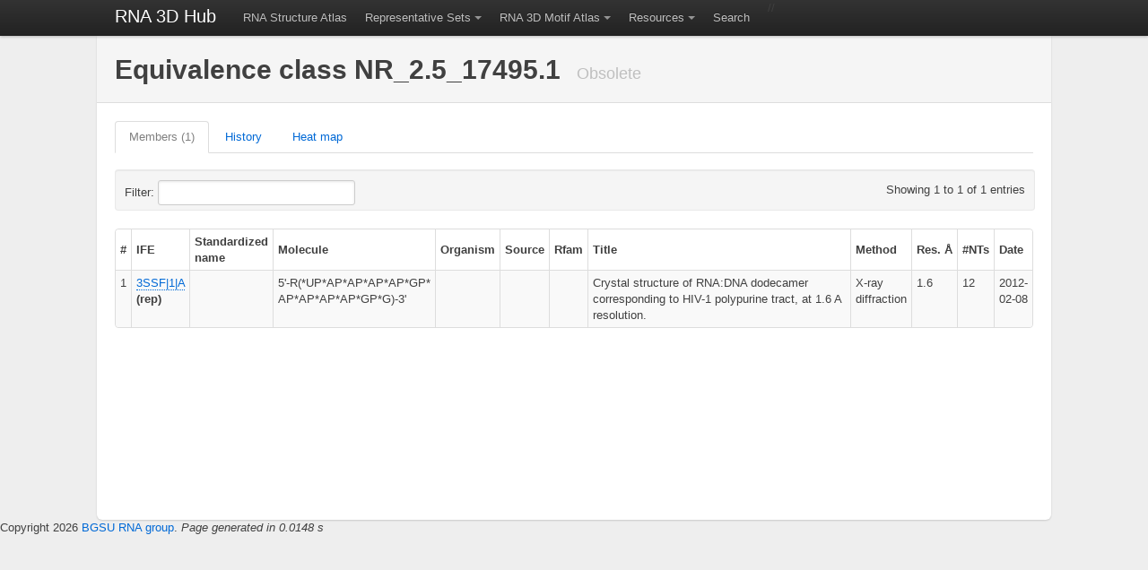

--- FILE ---
content_type: text/html; charset=UTF-8
request_url: http://rna.bgsu.edu/rna3dhub/nrlist/view/NR_2.5_17495.1
body_size: 71749
content:
<!DOCTYPE html>
<html lang="en">
  <head>
    <meta charset="utf-8">
    <title>NR_2.5_17495.1</title>

    
    <!-- Le HTML5 shim, for IE6-8 support of HTML elements -->
    <!--[if lt IE 9]>
      <script src="http://html5shim.googlecode.com/svn/trunk/html5.js"></script>
    <![endif]-->

    <script src="https://ajax.googleapis.com/ajax/libs/jquery/1.8.3/jquery.min.js" type="text/javascript"></script>
    <script src="https://rna.bgsu.edu/rna3dhub/js/jmol/Jmol.js"></script>
    <script src="https://rna.bgsu.edu/rna3dhub/js/jsmol/JSmol.min.nojq.js"></script>
    <script src="https://rna.bgsu.edu/rna3dhub/js/jquery.jmolTools.WebFR3D.js"></script>

    <!-- Wondering if this actually does anything anymore
    <script src="https://rna.bgsu.edu/rna3dhub/js/jmolInlineLoader.js"></script>
    -->

    <script src="https://rna.bgsu.edu/rna3dhub/js/bootstrap-twipsy.js" type="text/javascript"></script>
    <script src="https://rna.bgsu.edu/rna3dhub/js/bootstrap-popover.js" type="text/javascript"></script>
    <script src="https://rna.bgsu.edu/rna3dhub/js/bootstrap-dropdown.js" type="text/javascript"></script>
    <script src="https://rna.bgsu.edu/rna3dhub/js/bootstrap-tabs.js" type="text/javascript"></script>
    <script src="https://rna.bgsu.edu/rna3dhub/js/bootstrap-buttons.js" type="text/javascript"></script>
    <script src="https://rna.bgsu.edu/rna3dhub/js/bootstrap-modal.js" type="text/javascript"></script>
    <script src="https://rna.bgsu.edu/rna3dhub/js/bootstrap-alerts.js" type="text/javascript"></script>
    <script src="https://rna.bgsu.edu/rna3dhub/js/jquery.tablesorter.min.js" type="text/javascript"></script>

    <script src="https://rna.bgsu.edu/rna3dhub/js/MotifAtlas.js" type="text/javascript"></script>
    <script src="https://d3js.org/d3.v4.min.js"></script>

    <!--
    https://www.rcsb.org/pdb/widgets/rcsbPdbWidgets.css was failing to load.
    Commenting this out helps, but maybe we lose some important functionality somewhere?
    <script src="https://rna.bgsu.edu/rna3dhub/js/rcsbPdbImageLib.min.js" type="text/javascript"> </script>
    -->

    <!-- chosen -->
    <script type="text/javascript" src="https://rna.bgsu.edu/rna3dhub/js/chosen/chosen.jquery.min.js"></script>
    <link rel="stylesheet" href="https://rna.bgsu.edu/rna3dhub/js/chosen/chosen.css" type="text/css" media="screen" />

    
    <!-- Le styles -->
    <link href="https://rna.bgsu.edu/rna3dhub/css/bootstrap.min.css" rel="stylesheet">
    <link href="https://rna.bgsu.edu/rna3dhub/css/motifatlas.css" rel="stylesheet">
    <link href='https://rna.bgsu.edu/rna3dhub/css/bootstrap-toggle-buttons.css' rel='stylesheet'>

    <!-- Le fav and touch icons -->
    <link rel="shortcut icon" href="https://rna.bgsu.edu/rna3dhub/icons/E_icon.png">
    <link rel="apple-touch-icon" href="images/apple-touch-icon.png">
    <link rel="apple-touch-icon" sizes="72x72" href="images/apple-touch-icon-72x72.png">
    <link rel="apple-touch-icon" sizes="114x114" href="images/apple-touch-icon-114x114.png">
  </head>

<body>

    <div class="topbar" data-dropdown="dropdown">
      <div class="fill">
        <div class="container">
          <a class="brand" href="https://rna.bgsu.edu/rna3dhub">RNA 3D Hub</a>
          <ul class="nav">

            <li><a href="https://rna.bgsu.edu/rna3dhub/pdb">RNA Structure Atlas</a></li>

            <li class="dropdown">
                <a href="#" class="dropdown-toggle">Representative Sets</a>
                <ul class="dropdown-menu">
                    <li><a href="https://rna.bgsu.edu/rna3dhub/nrlist">Home</a></li>
                    <li><a href="https://rna.bgsu.edu/rna3dhub/nrlist/release_history">Release history</a></li>
                    <li><a href="https://rna.bgsu.edu/rna3dhub/nrlist/compare_releases">Compare releases</a></li>
                    <li class="divider"></li>
                    <li><a href="https://rna.bgsu.edu/rna3dhub/nrlist/release/current">View current release</a></li>
                </ul>
            </li>

            <li class="dropdown">
                <a href="#" class="dropdown-toggle">RNA 3D Motif Atlas</a>
                <ul class="dropdown-menu">
                    <li><a href="https://rna.bgsu.edu/rna3dhub/motifs">Home</a></li>
                    <li><a href="https://rna.bgsu.edu/rna3dhub/motifs/release_history">Release history</a></li>
                    <li><a href="https://rna.bgsu.edu/rna3dhub/motifs/compare_releases">Compare releases</a></li>
                    <li class="divider"></li>
                    <li><a href="https://rna.bgsu.edu/rna3dhub/motifs/release/hl/current">View current HL</a></li>
                    <li><a href="https://rna.bgsu.edu/rna3dhub/motifs/release/il/current">View current IL</a></li>
                    <li><a href="https://rna.bgsu.edu/rna3dhub/motifs/release/j3/current">View current J3</a></li>
                    <li><a href="https://rna.bgsu.edu/rna3dhub/motifs/release/j4/current">View current J4</a></li>
                    <li><a href="https://rna.bgsu.edu/rna3dhub/motifs/release/j5/current">View current J5</a></li>
                    <li><a href="https://rna.bgsu.edu/rna3dhub/motifs/release/j6/current">View current J6</a></li>
                    <li><a href="https://rna.bgsu.edu/rna3dhub/motifs/release/j7/current">View current J7</a></li>
                    <li><a href="https://rna.bgsu.edu/rna3dhub/motifs/release/j8/current">View current J8</a></li>
                    <li><a href="https://rna.bgsu.edu/rna3dhub/motifs/release/j9/current">View current J9</a></li>
                </ul>
            </li>

            <li class="dropdown">
                <a href="#" class="dropdown-toggle">Resources</a>
                <ul class="dropdown-menu">
                    <li><a href="https://rna.bgsu.edu/fr3d">WebFR3D motif search</a></li>
                    <li><a href="https://www.bgsu.edu/research/rna/web-applications/webfr3d.html">WebFR3D description</a></li>
                    <li><a href="https://rna.bgsu.edu/jar3d">JAR3D map sequences to motifs</a></li>
                    <li><a href="https://rna.bgsu.edu/correspondence">R3DMCS Motif Comparison Server</a></li>
                    <li><a href="https://rna.bgsu.edu/correspondence/SVS">R3DSVS Sequence Variabilty Server</a></li>
                    <li><a href="https://rna.bgsu.edu/fr3d/r3dcid">R3DCID Circular Interaction Diagrams</a></li>
                    <li><a href="https://rna.bgsu.edu/correspondence/r3daid">R3DAID Alignment Interaction Diagrams</a></li>
                    <li><a href="https://www.bgsu.edu/research/rna/APIs.html">API page</a></li>
                    <li><a href="https://github.com/BGSU-RNA/">GitHub for BGSU-RNA</a></li>
                    <li class="divider"></li>
                    <li><a href="https://www.nakb.org/ndbmodule/bp-catalog/">RNA Basepair Catalog at NAKB</a></li>
                    <li><a href="https://docs.google.com/document/d/1EHnh0jnHwXYI0JZBfOtK7r7ABz54TCemdyAEoXm7WI0/pub">RNA Base Triple Database</a></li>
                    <li><a href="https://rna.bgsu.edu/FR3D/BasePhosphates/">RNA Base Phosphate Catalog</a></li>
                    <li><a href="https://www.nakb.org/modifiednt.html">Modified nucleotides at NAKB</a></li>
                    <li class="divider"></li>
                    <li><a href="https://www.tinyurl.com/RNA3DStructureCourse">RNA 3D Structure Course</a></li>
                    <li><a href="https://www.bgsu.edu/research/rna/help/rna-3d-hub-help/">Help</a></li>
                    <li><a href="https://www.bgsu.edu/research/rna/contact-us.html">Contact us</a></li>
                    <li class="divider"></li>
                    <li><a href="https://www.rcsb.org/">RCSB PDB</a></li>
                    <li><a href="https://www.nakb.org/">NAKB</a></li>
                    <li class="divider"></li>
                    <!-- <li><a href="https://twitter.com/#!/RNA3DHub">Twitter updates</a></li> -->
                </ul>
            </li>

            <li><a href="https://rna.bgsu.edu/rna3dhub/search">Search</a></li>

          </ul>
//            <ul class="nav secondary-nav">
          </ul>

        </div>
      </div>
    </div>
<style>

    /* Force the Molecule entries to wrap, since some are very long sequences */
    table.bordered-table td:nth-child(4) {
        word-wrap: break-word;
        word-break: break-all;
    }

    /* Force the heat map table to start with a vertical scrollbar */
    .scrollable {
        max-height: 400px; /* Set a max height for vertical scroll */
        overflow-y: auto;  /* Enable vertical scrolling */
        max-width: 100%;   /* Ensure it fits within the container */
        overflow-x: auto;  /* Enable horizontal scrolling if needed */
    }


    .table_controls {
    display: flex;
    justify-content: space-between; /* Spread elements evenly */
    align-items: center;            /* Align them vertically */
    width: 100%;
    max-width: 98%;                    /* Limit max width */
    white-space: nowrap; /* Prevent line breaks */
  padding: 5px 10px;                   /* Reduced padding to make it shorter */
}

.table_controls .entries-info {
    margin-right: auto; /* Move the text to the far left */
    white-space: nowrap; /* Prevent line breaks */
    overflow: hidden;    /* Ensure floats stay within container */
}

.table_controls .filter-box {
    margin-left: auto; /* Ensure the filter box stays on the far right */
    white-space: nowrap; /* Prevent line breaks */
    overflow: hidden;    /* Ensure floats stay within container */
}

</style>

<!-- container -->
<div class="container nrlist_class_view">
  <div class="content">
    <div class="page-header">
      <h1>Equivalence class NR_2.5_17495.1        <small>Obsolete</small>
      </h1>
    </div> <!-- page-header -->

    <ul class="tabs" data-tabs="tabs">
      <li class="active"><a href="#members">Members (1)</a></li>
      <li><a href="#history">History</a></li>
      <li><a href="#heatmap">Heat map</a></li>
    </ul>

    <div class="tab-content">
      <!-- members tag -->
      <div class="tab-pane active" id="members">
        <style>
          .tab-pane.active th {
            background-color: rgba(255, 255, 255, 1);
            position: sticky;
            top: 40px;
            z-index: 1;
          }
        </style>
        <div class="span100p">
          <div>
            <table class='condensed-table bordered-table zebra-striped' id='members_id'>
<thead>
<tr>
<th>#</th><th>IFE</th><th>Standardized name</th><th>Molecule</th><th>Organism</th><th>Source</th><th>Rfam</th><th>Title</th><th>Method</th><th>Res.&nbsp;&Aring</th><th>#NTs</th><th>Date</th></tr>
</thead>
<tbody>
<tr>
<td>1</td><td><span class='rcsb_image' title='3SSF|1|A|asr|xsmall|'></span><a class='pdb'>3SSF|1|A</a> <strong>(rep)</strong></td><td></td><td>5'-R(*UP*AP*AP*AP*AP*GP*AP*AP*AP*AP*GP*G)-3'</td><td></td><td></td><td></td><td>Crystal structure of RNA:DNA dodecamer corresponding to HIV-1 polypurine tract, at 1.6 A resolution.</td><td>X-ray diffraction</td><td>1.6</td><td>12</td><td>2012-02-08</td></tr>
</tbody>
</table>          </div>
        </div>
      </div> <!-- members -->

      <!-- history tag -->
      <div class="tab-pane" id="history">
        <div class="span100p">
          <h3>Release history</h3>
          <div class="horizontal_overflow">
            <table border="0" cellpadding="4" cellspacing="0">
<thead>
<tr>
<th>Release</th><th><a href="https://rna.bgsu.edu/rna3dhub/nrlist/release/2.0">2.0</a></th><th><a href="https://rna.bgsu.edu/rna3dhub/nrlist/release/2.1">2.1</a></th><th><a href="https://rna.bgsu.edu/rna3dhub/nrlist/release/2.2">2.2</a></th><th><a href="https://rna.bgsu.edu/rna3dhub/nrlist/release/2.3">2.3</a></th><th><a href="https://rna.bgsu.edu/rna3dhub/nrlist/release/2.4">2.4</a></th><th><a href="https://rna.bgsu.edu/rna3dhub/nrlist/release/2.5">2.5</a></th><th><a href="https://rna.bgsu.edu/rna3dhub/nrlist/release/2.6">2.6</a></th><th><a href="https://rna.bgsu.edu/rna3dhub/nrlist/release/2.7">2.7</a></th><th><a href="https://rna.bgsu.edu/rna3dhub/nrlist/release/2.8">2.8</a></th><th><a href="https://rna.bgsu.edu/rna3dhub/nrlist/release/2.9">2.9</a></th><th><a href="https://rna.bgsu.edu/rna3dhub/nrlist/release/2.10">2.10</a></th><th><a href="https://rna.bgsu.edu/rna3dhub/nrlist/release/2.11">2.11</a></th><th><a href="https://rna.bgsu.edu/rna3dhub/nrlist/release/2.12">2.12</a></th><th><a href="https://rna.bgsu.edu/rna3dhub/nrlist/release/2.13">2.13</a></th><th><a href="https://rna.bgsu.edu/rna3dhub/nrlist/release/2.14">2.14</a></th><th><a href="https://rna.bgsu.edu/rna3dhub/nrlist/release/2.15">2.15</a></th><th><a href="https://rna.bgsu.edu/rna3dhub/nrlist/release/2.16">2.16</a></th><th><a href="https://rna.bgsu.edu/rna3dhub/nrlist/release/2.17">2.17</a></th><th><a href="https://rna.bgsu.edu/rna3dhub/nrlist/release/2.18">2.18</a></th><th><a href="https://rna.bgsu.edu/rna3dhub/nrlist/release/2.19">2.19</a></th><th><a href="https://rna.bgsu.edu/rna3dhub/nrlist/release/2.20">2.20</a></th><th><a href="https://rna.bgsu.edu/rna3dhub/nrlist/release/2.21">2.21</a></th><th><a href="https://rna.bgsu.edu/rna3dhub/nrlist/release/2.22">2.22</a></th><th><a href="https://rna.bgsu.edu/rna3dhub/nrlist/release/2.23">2.23</a></th><th><a href="https://rna.bgsu.edu/rna3dhub/nrlist/release/2.24">2.24</a></th><th><a href="https://rna.bgsu.edu/rna3dhub/nrlist/release/2.25">2.25</a></th><th><a href="https://rna.bgsu.edu/rna3dhub/nrlist/release/2.26">2.26</a></th><th><a href="https://rna.bgsu.edu/rna3dhub/nrlist/release/2.27">2.27</a></th><th><a href="https://rna.bgsu.edu/rna3dhub/nrlist/release/2.28">2.28</a></th><th><a href="https://rna.bgsu.edu/rna3dhub/nrlist/release/2.29">2.29</a></th><th><a href="https://rna.bgsu.edu/rna3dhub/nrlist/release/2.30">2.30</a></th><th><a href="https://rna.bgsu.edu/rna3dhub/nrlist/release/2.31">2.31</a></th><th><a href="https://rna.bgsu.edu/rna3dhub/nrlist/release/2.32">2.32</a></th><th><a href="https://rna.bgsu.edu/rna3dhub/nrlist/release/2.33">2.33</a></th><th><a href="https://rna.bgsu.edu/rna3dhub/nrlist/release/2.34">2.34</a></th><th><a href="https://rna.bgsu.edu/rna3dhub/nrlist/release/2.35">2.35</a></th><th><a href="https://rna.bgsu.edu/rna3dhub/nrlist/release/2.36">2.36</a></th><th><a href="https://rna.bgsu.edu/rna3dhub/nrlist/release/2.37">2.37</a></th><th><a href="https://rna.bgsu.edu/rna3dhub/nrlist/release/2.38">2.38</a></th><th><a href="https://rna.bgsu.edu/rna3dhub/nrlist/release/2.39">2.39</a></th><th><a href="https://rna.bgsu.edu/rna3dhub/nrlist/release/2.40">2.40</a></th><th><a href="https://rna.bgsu.edu/rna3dhub/nrlist/release/2.41">2.41</a></th><th><a href="https://rna.bgsu.edu/rna3dhub/nrlist/release/2.42">2.42</a></th><th><a href="https://rna.bgsu.edu/rna3dhub/nrlist/release/2.43">2.43</a></th><th><a href="https://rna.bgsu.edu/rna3dhub/nrlist/release/2.44">2.44</a></th><th><a href="https://rna.bgsu.edu/rna3dhub/nrlist/release/2.45">2.45</a></th><th><a href="https://rna.bgsu.edu/rna3dhub/nrlist/release/2.46">2.46</a></th><th><a href="https://rna.bgsu.edu/rna3dhub/nrlist/release/2.47">2.47</a></th><th><a href="https://rna.bgsu.edu/rna3dhub/nrlist/release/2.48">2.48</a></th><th><a href="https://rna.bgsu.edu/rna3dhub/nrlist/release/2.49">2.49</a></th><th><a href="https://rna.bgsu.edu/rna3dhub/nrlist/release/2.50">2.50</a></th><th><a href="https://rna.bgsu.edu/rna3dhub/nrlist/release/2.51">2.51</a></th><th><a href="https://rna.bgsu.edu/rna3dhub/nrlist/release/2.52">2.52</a></th><th><a href="https://rna.bgsu.edu/rna3dhub/nrlist/release/2.53">2.53</a></th><th><a href="https://rna.bgsu.edu/rna3dhub/nrlist/release/2.54">2.54</a></th><th><a href="https://rna.bgsu.edu/rna3dhub/nrlist/release/2.55">2.55</a></th><th><a href="https://rna.bgsu.edu/rna3dhub/nrlist/release/2.56">2.56</a></th><th><a href="https://rna.bgsu.edu/rna3dhub/nrlist/release/2.57">2.57</a></th><th><a href="https://rna.bgsu.edu/rna3dhub/nrlist/release/2.58">2.58</a></th><th><a href="https://rna.bgsu.edu/rna3dhub/nrlist/release/2.59">2.59</a></th><th><a href="https://rna.bgsu.edu/rna3dhub/nrlist/release/2.60">2.60</a></th><th><a href="https://rna.bgsu.edu/rna3dhub/nrlist/release/2.61">2.61</a></th><th><a href="https://rna.bgsu.edu/rna3dhub/nrlist/release/2.62">2.62</a></th><th><a href="https://rna.bgsu.edu/rna3dhub/nrlist/release/2.63">2.63</a></th><th><a href="https://rna.bgsu.edu/rna3dhub/nrlist/release/2.64">2.64</a></th><th><a href="https://rna.bgsu.edu/rna3dhub/nrlist/release/2.65">2.65</a></th><th><a href="https://rna.bgsu.edu/rna3dhub/nrlist/release/2.66">2.66</a></th><th><a href="https://rna.bgsu.edu/rna3dhub/nrlist/release/2.67">2.67</a></th><th><a href="https://rna.bgsu.edu/rna3dhub/nrlist/release/2.68">2.68</a></th><th><a href="https://rna.bgsu.edu/rna3dhub/nrlist/release/2.69">2.69</a></th><th><a href="https://rna.bgsu.edu/rna3dhub/nrlist/release/2.70">2.70</a></th><th><a href="https://rna.bgsu.edu/rna3dhub/nrlist/release/2.71">2.71</a></th><th><a href="https://rna.bgsu.edu/rna3dhub/nrlist/release/2.72">2.72</a></th><th><a href="https://rna.bgsu.edu/rna3dhub/nrlist/release/2.73">2.73</a></th><th><a href="https://rna.bgsu.edu/rna3dhub/nrlist/release/2.74">2.74</a></th><th><a href="https://rna.bgsu.edu/rna3dhub/nrlist/release/2.75">2.75</a></th><th><a href="https://rna.bgsu.edu/rna3dhub/nrlist/release/2.76">2.76</a></th><th><a href="https://rna.bgsu.edu/rna3dhub/nrlist/release/2.77">2.77</a></th><th><a href="https://rna.bgsu.edu/rna3dhub/nrlist/release/2.78">2.78</a></th><th><a href="https://rna.bgsu.edu/rna3dhub/nrlist/release/2.79">2.79</a></th><th><a href="https://rna.bgsu.edu/rna3dhub/nrlist/release/2.80">2.80</a></th><th><a href="https://rna.bgsu.edu/rna3dhub/nrlist/release/2.81">2.81</a></th><th><a href="https://rna.bgsu.edu/rna3dhub/nrlist/release/2.82">2.82</a></th><th><a href="https://rna.bgsu.edu/rna3dhub/nrlist/release/2.83">2.83</a></th><th><a href="https://rna.bgsu.edu/rna3dhub/nrlist/release/2.84">2.84</a></th><th><a href="https://rna.bgsu.edu/rna3dhub/nrlist/release/2.85">2.85</a></th><th><a href="https://rna.bgsu.edu/rna3dhub/nrlist/release/2.86">2.86</a></th><th><a href="https://rna.bgsu.edu/rna3dhub/nrlist/release/2.87">2.87</a></th><th><a href="https://rna.bgsu.edu/rna3dhub/nrlist/release/2.88">2.88</a></th><th><a href="https://rna.bgsu.edu/rna3dhub/nrlist/release/2.89">2.89</a></th><th><a href="https://rna.bgsu.edu/rna3dhub/nrlist/release/2.90">2.90</a></th><th><a href="https://rna.bgsu.edu/rna3dhub/nrlist/release/2.91">2.91</a></th><th><a href="https://rna.bgsu.edu/rna3dhub/nrlist/release/2.92">2.92</a></th><th><a href="https://rna.bgsu.edu/rna3dhub/nrlist/release/2.93">2.93</a></th><th><a href="https://rna.bgsu.edu/rna3dhub/nrlist/release/2.94">2.94</a></th><th><a href="https://rna.bgsu.edu/rna3dhub/nrlist/release/2.95">2.95</a></th><th><a href="https://rna.bgsu.edu/rna3dhub/nrlist/release/2.96">2.96</a></th><th><a href="https://rna.bgsu.edu/rna3dhub/nrlist/release/2.97">2.97</a></th><th><a href="https://rna.bgsu.edu/rna3dhub/nrlist/release/2.98">2.98</a></th><th><a href="https://rna.bgsu.edu/rna3dhub/nrlist/release/2.99">2.99</a></th><th><a href="https://rna.bgsu.edu/rna3dhub/nrlist/release/2.100">2.100</a></th><th><a href="https://rna.bgsu.edu/rna3dhub/nrlist/release/2.101">2.101</a></th><th><a href="https://rna.bgsu.edu/rna3dhub/nrlist/release/2.102">2.102</a></th><th><a href="https://rna.bgsu.edu/rna3dhub/nrlist/release/2.103">2.103</a></th><th><a href="https://rna.bgsu.edu/rna3dhub/nrlist/release/2.104">2.104</a></th><th><a href="https://rna.bgsu.edu/rna3dhub/nrlist/release/2.105">2.105</a></th><th><a href="https://rna.bgsu.edu/rna3dhub/nrlist/release/2.106">2.106</a></th><th><a href="https://rna.bgsu.edu/rna3dhub/nrlist/release/2.107">2.107</a></th><th><a href="https://rna.bgsu.edu/rna3dhub/nrlist/release/2.108">2.108</a></th><th><a href="https://rna.bgsu.edu/rna3dhub/nrlist/release/2.109">2.109</a></th><th><a href="https://rna.bgsu.edu/rna3dhub/nrlist/release/2.110">2.110</a></th><th><a href="https://rna.bgsu.edu/rna3dhub/nrlist/release/2.111">2.111</a></th><th><a href="https://rna.bgsu.edu/rna3dhub/nrlist/release/2.112">2.112</a></th><th><a href="https://rna.bgsu.edu/rna3dhub/nrlist/release/2.113">2.113</a></th><th><a href="https://rna.bgsu.edu/rna3dhub/nrlist/release/2.114">2.114</a></th><th><a href="https://rna.bgsu.edu/rna3dhub/nrlist/release/2.115">2.115</a></th><th><a href="https://rna.bgsu.edu/rna3dhub/nrlist/release/2.116">2.116</a></th><th><a href="https://rna.bgsu.edu/rna3dhub/nrlist/release/2.117">2.117</a></th><th><a href="https://rna.bgsu.edu/rna3dhub/nrlist/release/2.118">2.118</a></th><th><a href="https://rna.bgsu.edu/rna3dhub/nrlist/release/2.119">2.119</a></th><th><a href="https://rna.bgsu.edu/rna3dhub/nrlist/release/2.120">2.120</a></th><th><a href="https://rna.bgsu.edu/rna3dhub/nrlist/release/2.121">2.121</a></th><th><a href="https://rna.bgsu.edu/rna3dhub/nrlist/release/2.122">2.122</a></th><th><a href="https://rna.bgsu.edu/rna3dhub/nrlist/release/2.123">2.123</a></th><th><a href="https://rna.bgsu.edu/rna3dhub/nrlist/release/2.124">2.124</a></th><th><a href="https://rna.bgsu.edu/rna3dhub/nrlist/release/2.125">2.125</a></th><th><a href="https://rna.bgsu.edu/rna3dhub/nrlist/release/2.126">2.126</a></th><th><a href="https://rna.bgsu.edu/rna3dhub/nrlist/release/2.127">2.127</a></th><th><a href="https://rna.bgsu.edu/rna3dhub/nrlist/release/2.128">2.128</a></th><th><a href="https://rna.bgsu.edu/rna3dhub/nrlist/release/2.129">2.129</a></th><th><a href="https://rna.bgsu.edu/rna3dhub/nrlist/release/2.130">2.130</a></th><th><a href="https://rna.bgsu.edu/rna3dhub/nrlist/release/2.131">2.131</a></th><th><a href="https://rna.bgsu.edu/rna3dhub/nrlist/release/2.132">2.132</a></th><th><a href="https://rna.bgsu.edu/rna3dhub/nrlist/release/2.133">2.133</a></th><th><a href="https://rna.bgsu.edu/rna3dhub/nrlist/release/2.134">2.134</a></th><th><a href="https://rna.bgsu.edu/rna3dhub/nrlist/release/2.135">2.135</a></th><th><a href="https://rna.bgsu.edu/rna3dhub/nrlist/release/2.136">2.136</a></th><th><a href="https://rna.bgsu.edu/rna3dhub/nrlist/release/2.137">2.137</a></th><th><a href="https://rna.bgsu.edu/rna3dhub/nrlist/release/2.138">2.138</a></th><th><a href="https://rna.bgsu.edu/rna3dhub/nrlist/release/2.139">2.139</a></th><th><a href="https://rna.bgsu.edu/rna3dhub/nrlist/release/2.140">2.140</a></th><th><a href="https://rna.bgsu.edu/rna3dhub/nrlist/release/2.141">2.141</a></th><th><a href="https://rna.bgsu.edu/rna3dhub/nrlist/release/2.142">2.142</a></th><th><a href="https://rna.bgsu.edu/rna3dhub/nrlist/release/2.143">2.143</a></th><th><a href="https://rna.bgsu.edu/rna3dhub/nrlist/release/2.144">2.144</a></th><th><a href="https://rna.bgsu.edu/rna3dhub/nrlist/release/2.145">2.145</a></th><th><a href="https://rna.bgsu.edu/rna3dhub/nrlist/release/2.146">2.146</a></th><th><a href="https://rna.bgsu.edu/rna3dhub/nrlist/release/2.147">2.147</a></th><th><a href="https://rna.bgsu.edu/rna3dhub/nrlist/release/2.148">2.148</a></th><th><a href="https://rna.bgsu.edu/rna3dhub/nrlist/release/2.149">2.149</a></th><th><a href="https://rna.bgsu.edu/rna3dhub/nrlist/release/2.150">2.150</a></th><th><a href="https://rna.bgsu.edu/rna3dhub/nrlist/release/2.151">2.151</a></th><th><a href="https://rna.bgsu.edu/rna3dhub/nrlist/release/2.152">2.152</a></th><th><a href="https://rna.bgsu.edu/rna3dhub/nrlist/release/2.153">2.153</a></th><th><a href="https://rna.bgsu.edu/rna3dhub/nrlist/release/2.154">2.154</a></th><th><a href="https://rna.bgsu.edu/rna3dhub/nrlist/release/2.155">2.155</a></th><th><a href="https://rna.bgsu.edu/rna3dhub/nrlist/release/2.156">2.156</a></th><th><a href="https://rna.bgsu.edu/rna3dhub/nrlist/release/2.157">2.157</a></th><th><a href="https://rna.bgsu.edu/rna3dhub/nrlist/release/2.158">2.158</a></th><th><a href="https://rna.bgsu.edu/rna3dhub/nrlist/release/3.0">3.0</a></th><th><a href="https://rna.bgsu.edu/rna3dhub/nrlist/release/3.1">3.1</a></th><th><a href="https://rna.bgsu.edu/rna3dhub/nrlist/release/3.2">3.2</a></th><th><a href="https://rna.bgsu.edu/rna3dhub/nrlist/release/3.3">3.3</a></th><th><a href="https://rna.bgsu.edu/rna3dhub/nrlist/release/3.4">3.4</a></th><th><a href="https://rna.bgsu.edu/rna3dhub/nrlist/release/3.5">3.5</a></th><th><a href="https://rna.bgsu.edu/rna3dhub/nrlist/release/3.6">3.6</a></th><th><a href="https://rna.bgsu.edu/rna3dhub/nrlist/release/3.7">3.7</a></th><th><a href="https://rna.bgsu.edu/rna3dhub/nrlist/release/3.8">3.8</a></th><th><a href="https://rna.bgsu.edu/rna3dhub/nrlist/release/3.9">3.9</a></th><th><a href="https://rna.bgsu.edu/rna3dhub/nrlist/release/3.10">3.10</a></th><th><a href="https://rna.bgsu.edu/rna3dhub/nrlist/release/3.11">3.11</a></th><th><a href="https://rna.bgsu.edu/rna3dhub/nrlist/release/3.12">3.12</a></th><th><a href="https://rna.bgsu.edu/rna3dhub/nrlist/release/3.13">3.13</a></th><th><a href="https://rna.bgsu.edu/rna3dhub/nrlist/release/3.14">3.14</a></th><th><a href="https://rna.bgsu.edu/rna3dhub/nrlist/release/3.15">3.15</a></th><th><a href="https://rna.bgsu.edu/rna3dhub/nrlist/release/3.16">3.16</a></th><th><a href="https://rna.bgsu.edu/rna3dhub/nrlist/release/3.17">3.17</a></th><th><a href="https://rna.bgsu.edu/rna3dhub/nrlist/release/3.18">3.18</a></th><th><a href="https://rna.bgsu.edu/rna3dhub/nrlist/release/3.19">3.19</a></th><th><a href="https://rna.bgsu.edu/rna3dhub/nrlist/release/3.20">3.20</a></th><th><a href="https://rna.bgsu.edu/rna3dhub/nrlist/release/3.21">3.21</a></th><th><a href="https://rna.bgsu.edu/rna3dhub/nrlist/release/3.22">3.22</a></th><th><a href="https://rna.bgsu.edu/rna3dhub/nrlist/release/3.23">3.23</a></th><th><a href="https://rna.bgsu.edu/rna3dhub/nrlist/release/3.24">3.24</a></th><th><a href="https://rna.bgsu.edu/rna3dhub/nrlist/release/3.25">3.25</a></th><th><a href="https://rna.bgsu.edu/rna3dhub/nrlist/release/3.26">3.26</a></th><th><a href="https://rna.bgsu.edu/rna3dhub/nrlist/release/3.27">3.27</a></th><th><a href="https://rna.bgsu.edu/rna3dhub/nrlist/release/3.28">3.28</a></th><th><a href="https://rna.bgsu.edu/rna3dhub/nrlist/release/3.29">3.29</a></th><th><a href="https://rna.bgsu.edu/rna3dhub/nrlist/release/3.30">3.30</a></th><th><a href="https://rna.bgsu.edu/rna3dhub/nrlist/release/3.31">3.31</a></th><th><a href="https://rna.bgsu.edu/rna3dhub/nrlist/release/3.32">3.32</a></th><th><a href="https://rna.bgsu.edu/rna3dhub/nrlist/release/3.33">3.33</a></th><th><a href="https://rna.bgsu.edu/rna3dhub/nrlist/release/3.34">3.34</a></th><th><a href="https://rna.bgsu.edu/rna3dhub/nrlist/release/3.35">3.35</a></th><th><a href="https://rna.bgsu.edu/rna3dhub/nrlist/release/3.36">3.36</a></th><th><a href="https://rna.bgsu.edu/rna3dhub/nrlist/release/3.37">3.37</a></th><th><a href="https://rna.bgsu.edu/rna3dhub/nrlist/release/3.38">3.38</a></th><th><a href="https://rna.bgsu.edu/rna3dhub/nrlist/release/3.39">3.39</a></th><th><a href="https://rna.bgsu.edu/rna3dhub/nrlist/release/3.40">3.40</a></th><th><a href="https://rna.bgsu.edu/rna3dhub/nrlist/release/3.41">3.41</a></th><th><a href="https://rna.bgsu.edu/rna3dhub/nrlist/release/3.42">3.42</a></th><th><a href="https://rna.bgsu.edu/rna3dhub/nrlist/release/3.43">3.43</a></th><th><a href="https://rna.bgsu.edu/rna3dhub/nrlist/release/3.44">3.44</a></th><th><a href="https://rna.bgsu.edu/rna3dhub/nrlist/release/3.45">3.45</a></th><th><a href="https://rna.bgsu.edu/rna3dhub/nrlist/release/3.46">3.46</a></th><th><a href="https://rna.bgsu.edu/rna3dhub/nrlist/release/3.47">3.47</a></th><th><a href="https://rna.bgsu.edu/rna3dhub/nrlist/release/3.48">3.48</a></th><th><a href="https://rna.bgsu.edu/rna3dhub/nrlist/release/3.49">3.49</a></th><th><a href="https://rna.bgsu.edu/rna3dhub/nrlist/release/3.50">3.50</a></th><th><a href="https://rna.bgsu.edu/rna3dhub/nrlist/release/3.51">3.51</a></th><th><a href="https://rna.bgsu.edu/rna3dhub/nrlist/release/3.52">3.52</a></th><th><a href="https://rna.bgsu.edu/rna3dhub/nrlist/release/3.53">3.53</a></th><th><a href="https://rna.bgsu.edu/rna3dhub/nrlist/release/3.54">3.54</a></th><th><a href="https://rna.bgsu.edu/rna3dhub/nrlist/release/3.55">3.55</a></th><th><a href="https://rna.bgsu.edu/rna3dhub/nrlist/release/3.56">3.56</a></th><th><a href="https://rna.bgsu.edu/rna3dhub/nrlist/release/3.57">3.57</a></th><th><a href="https://rna.bgsu.edu/rna3dhub/nrlist/release/3.58">3.58</a></th><th><a href="https://rna.bgsu.edu/rna3dhub/nrlist/release/3.59">3.59</a></th><th><a href="https://rna.bgsu.edu/rna3dhub/nrlist/release/3.60">3.60</a></th><th><a href="https://rna.bgsu.edu/rna3dhub/nrlist/release/3.61">3.61</a></th><th><a href="https://rna.bgsu.edu/rna3dhub/nrlist/release/3.62">3.62</a></th><th><a href="https://rna.bgsu.edu/rna3dhub/nrlist/release/3.63">3.63</a></th><th><a href="https://rna.bgsu.edu/rna3dhub/nrlist/release/3.64">3.64</a></th><th><a href="https://rna.bgsu.edu/rna3dhub/nrlist/release/3.65">3.65</a></th><th><a href="https://rna.bgsu.edu/rna3dhub/nrlist/release/3.66">3.66</a></th><th><a href="https://rna.bgsu.edu/rna3dhub/nrlist/release/3.67">3.67</a></th><th><a href="https://rna.bgsu.edu/rna3dhub/nrlist/release/3.68">3.68</a></th><th><a href="https://rna.bgsu.edu/rna3dhub/nrlist/release/3.69">3.69</a></th><th><a href="https://rna.bgsu.edu/rna3dhub/nrlist/release/3.70">3.70</a></th><th><a href="https://rna.bgsu.edu/rna3dhub/nrlist/release/3.71">3.71</a></th><th><a href="https://rna.bgsu.edu/rna3dhub/nrlist/release/3.72">3.72</a></th><th><a href="https://rna.bgsu.edu/rna3dhub/nrlist/release/3.73">3.73</a></th><th><a href="https://rna.bgsu.edu/rna3dhub/nrlist/release/3.74">3.74</a></th><th><a href="https://rna.bgsu.edu/rna3dhub/nrlist/release/3.75">3.75</a></th><th><a href="https://rna.bgsu.edu/rna3dhub/nrlist/release/3.76">3.76</a></th><th><a href="https://rna.bgsu.edu/rna3dhub/nrlist/release/3.77">3.77</a></th><th><a href="https://rna.bgsu.edu/rna3dhub/nrlist/release/3.78">3.78</a></th><th><a href="https://rna.bgsu.edu/rna3dhub/nrlist/release/3.79">3.79</a></th><th><a href="https://rna.bgsu.edu/rna3dhub/nrlist/release/3.80">3.80</a></th><th><a href="https://rna.bgsu.edu/rna3dhub/nrlist/release/3.81">3.81</a></th><th><a href="https://rna.bgsu.edu/rna3dhub/nrlist/release/3.82">3.82</a></th><th><a href="https://rna.bgsu.edu/rna3dhub/nrlist/release/3.83">3.83</a></th><th><a href="https://rna.bgsu.edu/rna3dhub/nrlist/release/3.84">3.84</a></th><th><a href="https://rna.bgsu.edu/rna3dhub/nrlist/release/3.85">3.85</a></th><th><a href="https://rna.bgsu.edu/rna3dhub/nrlist/release/3.86">3.86</a></th><th><a href="https://rna.bgsu.edu/rna3dhub/nrlist/release/3.87">3.87</a></th><th><a href="https://rna.bgsu.edu/rna3dhub/nrlist/release/3.88">3.88</a></th><th><a href="https://rna.bgsu.edu/rna3dhub/nrlist/release/3.89">3.89</a></th><th><a href="https://rna.bgsu.edu/rna3dhub/nrlist/release/3.90">3.90</a></th><th><a href="https://rna.bgsu.edu/rna3dhub/nrlist/release/3.91">3.91</a></th><th><a href="https://rna.bgsu.edu/rna3dhub/nrlist/release/3.92">3.92</a></th><th><a href="https://rna.bgsu.edu/rna3dhub/nrlist/release/3.93">3.93</a></th><th><a href="https://rna.bgsu.edu/rna3dhub/nrlist/release/3.94">3.94</a></th><th><a href="https://rna.bgsu.edu/rna3dhub/nrlist/release/3.95">3.95</a></th><th><a href="https://rna.bgsu.edu/rna3dhub/nrlist/release/3.96">3.96</a></th><th><a href="https://rna.bgsu.edu/rna3dhub/nrlist/release/3.97">3.97</a></th><th><a href="https://rna.bgsu.edu/rna3dhub/nrlist/release/3.98">3.98</a></th><th><a href="https://rna.bgsu.edu/rna3dhub/nrlist/release/3.99">3.99</a></th><th><a href="https://rna.bgsu.edu/rna3dhub/nrlist/release/3.100">3.100</a></th><th><a href="https://rna.bgsu.edu/rna3dhub/nrlist/release/3.101">3.101</a></th><th><a href="https://rna.bgsu.edu/rna3dhub/nrlist/release/3.102">3.102</a></th><th><a href="https://rna.bgsu.edu/rna3dhub/nrlist/release/3.103">3.103</a></th><th><a href="https://rna.bgsu.edu/rna3dhub/nrlist/release/3.104">3.104</a></th><th><a href="https://rna.bgsu.edu/rna3dhub/nrlist/release/3.105">3.105</a></th><th><a href="https://rna.bgsu.edu/rna3dhub/nrlist/release/3.106">3.106</a></th><th><a href="https://rna.bgsu.edu/rna3dhub/nrlist/release/3.107">3.107</a></th><th><a href="https://rna.bgsu.edu/rna3dhub/nrlist/release/3.108">3.108</a></th><th><a href="https://rna.bgsu.edu/rna3dhub/nrlist/release/3.109">3.109</a></th><th><a href="https://rna.bgsu.edu/rna3dhub/nrlist/release/3.110">3.110</a></th><th><a href="https://rna.bgsu.edu/rna3dhub/nrlist/release/3.111">3.111</a></th><th><a href="https://rna.bgsu.edu/rna3dhub/nrlist/release/3.112">3.112</a></th><th><a href="https://rna.bgsu.edu/rna3dhub/nrlist/release/3.113">3.113</a></th><th><a href="https://rna.bgsu.edu/rna3dhub/nrlist/release/3.114">3.114</a></th><th><a href="https://rna.bgsu.edu/rna3dhub/nrlist/release/3.115">3.115</a></th><th><a href="https://rna.bgsu.edu/rna3dhub/nrlist/release/3.116">3.116</a></th><th><a href="https://rna.bgsu.edu/rna3dhub/nrlist/release/3.117">3.117</a></th><th><a href="https://rna.bgsu.edu/rna3dhub/nrlist/release/3.118">3.118</a></th><th><a href="https://rna.bgsu.edu/rna3dhub/nrlist/release/3.119">3.119</a></th><th><a href="https://rna.bgsu.edu/rna3dhub/nrlist/release/3.120">3.120</a></th><th><a href="https://rna.bgsu.edu/rna3dhub/nrlist/release/3.121">3.121</a></th><th><a href="https://rna.bgsu.edu/rna3dhub/nrlist/release/3.122">3.122</a></th><th><a href="https://rna.bgsu.edu/rna3dhub/nrlist/release/3.123">3.123</a></th><th><a href="https://rna.bgsu.edu/rna3dhub/nrlist/release/3.124">3.124</a></th><th><a href="https://rna.bgsu.edu/rna3dhub/nrlist/release/3.125">3.125</a></th><th><a href="https://rna.bgsu.edu/rna3dhub/nrlist/release/3.126">3.126</a></th><th><a href="https://rna.bgsu.edu/rna3dhub/nrlist/release/3.127">3.127</a></th><th><a href="https://rna.bgsu.edu/rna3dhub/nrlist/release/3.128">3.128</a></th><th><a href="https://rna.bgsu.edu/rna3dhub/nrlist/release/3.129">3.129</a></th><th><a href="https://rna.bgsu.edu/rna3dhub/nrlist/release/3.130">3.130</a></th><th><a href="https://rna.bgsu.edu/rna3dhub/nrlist/release/3.131">3.131</a></th><th><a href="https://rna.bgsu.edu/rna3dhub/nrlist/release/3.132">3.132</a></th><th><a href="https://rna.bgsu.edu/rna3dhub/nrlist/release/3.133">3.133</a></th><th><a href="https://rna.bgsu.edu/rna3dhub/nrlist/release/3.134">3.134</a></th><th><a href="https://rna.bgsu.edu/rna3dhub/nrlist/release/3.135">3.135</a></th><th><a href="https://rna.bgsu.edu/rna3dhub/nrlist/release/3.136">3.136</a></th><th><a href="https://rna.bgsu.edu/rna3dhub/nrlist/release/3.137">3.137</a></th><th><a href="https://rna.bgsu.edu/rna3dhub/nrlist/release/3.138">3.138</a></th><th><a href="https://rna.bgsu.edu/rna3dhub/nrlist/release/3.139">3.139</a></th><th><a href="https://rna.bgsu.edu/rna3dhub/nrlist/release/3.140">3.140</a></th><th><a href="https://rna.bgsu.edu/rna3dhub/nrlist/release/3.141">3.141</a></th><th><a href="https://rna.bgsu.edu/rna3dhub/nrlist/release/3.142">3.142</a></th><th><a href="https://rna.bgsu.edu/rna3dhub/nrlist/release/3.143">3.143</a></th><th><a href="https://rna.bgsu.edu/rna3dhub/nrlist/release/3.144">3.144</a></th><th><a href="https://rna.bgsu.edu/rna3dhub/nrlist/release/3.145">3.145</a></th><th><a href="https://rna.bgsu.edu/rna3dhub/nrlist/release/3.146">3.146</a></th><th><a href="https://rna.bgsu.edu/rna3dhub/nrlist/release/3.147">3.147</a></th><th><a href="https://rna.bgsu.edu/rna3dhub/nrlist/release/3.148">3.148</a></th><th><a href="https://rna.bgsu.edu/rna3dhub/nrlist/release/3.149">3.149</a></th><th><a href="https://rna.bgsu.edu/rna3dhub/nrlist/release/3.150">3.150</a></th><th><a href="https://rna.bgsu.edu/rna3dhub/nrlist/release/3.151">3.151</a></th><th><a href="https://rna.bgsu.edu/rna3dhub/nrlist/release/3.152">3.152</a></th><th><a href="https://rna.bgsu.edu/rna3dhub/nrlist/release/3.153">3.153</a></th><th><a href="https://rna.bgsu.edu/rna3dhub/nrlist/release/3.154">3.154</a></th><th><a href="https://rna.bgsu.edu/rna3dhub/nrlist/release/3.155">3.155</a></th><th><a href="https://rna.bgsu.edu/rna3dhub/nrlist/release/3.156">3.156</a></th><th><a href="https://rna.bgsu.edu/rna3dhub/nrlist/release/3.157">3.157</a></th><th><a href="https://rna.bgsu.edu/rna3dhub/nrlist/release/3.158">3.158</a></th><th><a href="https://rna.bgsu.edu/rna3dhub/nrlist/release/3.159">3.159</a></th><th><a href="https://rna.bgsu.edu/rna3dhub/nrlist/release/3.160">3.160</a></th><th><a href="https://rna.bgsu.edu/rna3dhub/nrlist/release/3.161">3.161</a></th><th><a href="https://rna.bgsu.edu/rna3dhub/nrlist/release/3.162">3.162</a></th><th><a href="https://rna.bgsu.edu/rna3dhub/nrlist/release/3.163">3.163</a></th><th><a href="https://rna.bgsu.edu/rna3dhub/nrlist/release/3.164">3.164</a></th><th><a href="https://rna.bgsu.edu/rna3dhub/nrlist/release/3.165">3.165</a></th><th><a href="https://rna.bgsu.edu/rna3dhub/nrlist/release/3.166">3.166</a></th><th><a href="https://rna.bgsu.edu/rna3dhub/nrlist/release/3.167">3.167</a></th><th><a href="https://rna.bgsu.edu/rna3dhub/nrlist/release/3.168">3.168</a></th><th><a href="https://rna.bgsu.edu/rna3dhub/nrlist/release/3.169">3.169</a></th><th><a href="https://rna.bgsu.edu/rna3dhub/nrlist/release/3.170">3.170</a></th><th><a href="https://rna.bgsu.edu/rna3dhub/nrlist/release/3.171">3.171</a></th><th><a href="https://rna.bgsu.edu/rna3dhub/nrlist/release/3.172">3.172</a></th><th><a href="https://rna.bgsu.edu/rna3dhub/nrlist/release/3.173">3.173</a></th><th><a href="https://rna.bgsu.edu/rna3dhub/nrlist/release/3.174">3.174</a></th><th><a href="https://rna.bgsu.edu/rna3dhub/nrlist/release/3.175">3.175</a></th><th><a href="https://rna.bgsu.edu/rna3dhub/nrlist/release/3.176">3.176</a></th><th><a href="https://rna.bgsu.edu/rna3dhub/nrlist/release/3.177">3.177</a></th><th><a href="https://rna.bgsu.edu/rna3dhub/nrlist/release/3.178">3.178</a></th><th><a href="https://rna.bgsu.edu/rna3dhub/nrlist/release/3.179">3.179</a></th><th><a href="https://rna.bgsu.edu/rna3dhub/nrlist/release/3.180">3.180</a></th><th><a href="https://rna.bgsu.edu/rna3dhub/nrlist/release/3.181">3.181</a></th><th><a href="https://rna.bgsu.edu/rna3dhub/nrlist/release/3.182">3.182</a></th><th><a href="https://rna.bgsu.edu/rna3dhub/nrlist/release/3.183">3.183</a></th><th><a href="https://rna.bgsu.edu/rna3dhub/nrlist/release/3.184">3.184</a></th><th><a href="https://rna.bgsu.edu/rna3dhub/nrlist/release/3.185">3.185</a></th><th><a href="https://rna.bgsu.edu/rna3dhub/nrlist/release/3.186">3.186</a></th><th><a href="https://rna.bgsu.edu/rna3dhub/nrlist/release/3.187">3.187</a></th><th><a href="https://rna.bgsu.edu/rna3dhub/nrlist/release/3.188">3.188</a></th><th><a href="https://rna.bgsu.edu/rna3dhub/nrlist/release/3.189">3.189</a></th><th><a href="https://rna.bgsu.edu/rna3dhub/nrlist/release/3.190">3.190</a></th><th><a href="https://rna.bgsu.edu/rna3dhub/nrlist/release/3.191">3.191</a></th><th><a href="https://rna.bgsu.edu/rna3dhub/nrlist/release/3.192">3.192</a></th><th><a href="https://rna.bgsu.edu/rna3dhub/nrlist/release/3.193">3.193</a></th><th><a href="https://rna.bgsu.edu/rna3dhub/nrlist/release/3.194">3.194</a></th><th><a href="https://rna.bgsu.edu/rna3dhub/nrlist/release/3.195">3.195</a></th><th><a href="https://rna.bgsu.edu/rna3dhub/nrlist/release/3.196">3.196</a></th><th><a href="https://rna.bgsu.edu/rna3dhub/nrlist/release/3.197">3.197</a></th><th><a href="https://rna.bgsu.edu/rna3dhub/nrlist/release/3.198">3.198</a></th><th><a href="https://rna.bgsu.edu/rna3dhub/nrlist/release/3.199">3.199</a></th><th><a href="https://rna.bgsu.edu/rna3dhub/nrlist/release/3.200">3.200</a></th><th><a href="https://rna.bgsu.edu/rna3dhub/nrlist/release/3.201">3.201</a></th><th><a href="https://rna.bgsu.edu/rna3dhub/nrlist/release/3.202">3.202</a></th><th><a href="https://rna.bgsu.edu/rna3dhub/nrlist/release/3.203">3.203</a></th><th><a href="https://rna.bgsu.edu/rna3dhub/nrlist/release/3.204">3.204</a></th><th><a href="https://rna.bgsu.edu/rna3dhub/nrlist/release/3.205">3.205</a></th><th><a href="https://rna.bgsu.edu/rna3dhub/nrlist/release/3.206">3.206</a></th><th><a href="https://rna.bgsu.edu/rna3dhub/nrlist/release/3.207">3.207</a></th><th><a href="https://rna.bgsu.edu/rna3dhub/nrlist/release/3.208">3.208</a></th><th><a href="https://rna.bgsu.edu/rna3dhub/nrlist/release/3.209">3.209</a></th><th><a href="https://rna.bgsu.edu/rna3dhub/nrlist/release/3.210">3.210</a></th><th><a href="https://rna.bgsu.edu/rna3dhub/nrlist/release/3.211">3.211</a></th><th><a href="https://rna.bgsu.edu/rna3dhub/nrlist/release/3.212">3.212</a></th><th><a href="https://rna.bgsu.edu/rna3dhub/nrlist/release/3.213">3.213</a></th><th><a href="https://rna.bgsu.edu/rna3dhub/nrlist/release/3.214">3.214</a></th><th><a href="https://rna.bgsu.edu/rna3dhub/nrlist/release/3.215">3.215</a></th><th><a href="https://rna.bgsu.edu/rna3dhub/nrlist/release/3.216">3.216</a></th><th><a href="https://rna.bgsu.edu/rna3dhub/nrlist/release/3.217">3.217</a></th><th><a href="https://rna.bgsu.edu/rna3dhub/nrlist/release/3.218">3.218</a></th><th><a href="https://rna.bgsu.edu/rna3dhub/nrlist/release/3.219">3.219</a></th><th><a href="https://rna.bgsu.edu/rna3dhub/nrlist/release/3.220">3.220</a></th><th><a href="https://rna.bgsu.edu/rna3dhub/nrlist/release/3.221">3.221</a></th><th><a href="https://rna.bgsu.edu/rna3dhub/nrlist/release/3.222">3.222</a></th><th><a href="https://rna.bgsu.edu/rna3dhub/nrlist/release/3.223">3.223</a></th><th><a href="https://rna.bgsu.edu/rna3dhub/nrlist/release/3.224">3.224</a></th><th><a href="https://rna.bgsu.edu/rna3dhub/nrlist/release/3.225">3.225</a></th><th><a href="https://rna.bgsu.edu/rna3dhub/nrlist/release/3.226">3.226</a></th><th><a href="https://rna.bgsu.edu/rna3dhub/nrlist/release/3.227">3.227</a></th><th><a href="https://rna.bgsu.edu/rna3dhub/nrlist/release/3.228">3.228</a></th><th><a href="https://rna.bgsu.edu/rna3dhub/nrlist/release/3.229">3.229</a></th><th><a href="https://rna.bgsu.edu/rna3dhub/nrlist/release/3.230">3.230</a></th><th><a href="https://rna.bgsu.edu/rna3dhub/nrlist/release/3.231">3.231</a></th><th><a href="https://rna.bgsu.edu/rna3dhub/nrlist/release/3.232">3.232</a></th><th><a href="https://rna.bgsu.edu/rna3dhub/nrlist/release/3.233">3.233</a></th><th><a href="https://rna.bgsu.edu/rna3dhub/nrlist/release/3.234">3.234</a></th><th><a href="https://rna.bgsu.edu/rna3dhub/nrlist/release/3.235">3.235</a></th><th><a href="https://rna.bgsu.edu/rna3dhub/nrlist/release/3.236">3.236</a></th><th><a href="https://rna.bgsu.edu/rna3dhub/nrlist/release/3.237">3.237</a></th><th><a href="https://rna.bgsu.edu/rna3dhub/nrlist/release/3.238">3.238</a></th><th><a href="https://rna.bgsu.edu/rna3dhub/nrlist/release/3.239">3.239</a></th><th><a href="https://rna.bgsu.edu/rna3dhub/nrlist/release/3.240">3.240</a></th><th><a href="https://rna.bgsu.edu/rna3dhub/nrlist/release/3.241">3.241</a></th><th><a href="https://rna.bgsu.edu/rna3dhub/nrlist/release/3.242">3.242</a></th><th><a href="https://rna.bgsu.edu/rna3dhub/nrlist/release/3.243">3.243</a></th><th><a href="https://rna.bgsu.edu/rna3dhub/nrlist/release/3.244">3.244</a></th><th><a href="https://rna.bgsu.edu/rna3dhub/nrlist/release/3.245">3.245</a></th><th><a href="https://rna.bgsu.edu/rna3dhub/nrlist/release/3.246">3.246</a></th><th><a href="https://rna.bgsu.edu/rna3dhub/nrlist/release/3.247">3.247</a></th><th><a href="https://rna.bgsu.edu/rna3dhub/nrlist/release/3.248">3.248</a></th><th><a href="https://rna.bgsu.edu/rna3dhub/nrlist/release/3.249">3.249</a></th><th><a href="https://rna.bgsu.edu/rna3dhub/nrlist/release/3.250">3.250</a></th><th><a href="https://rna.bgsu.edu/rna3dhub/nrlist/release/3.251">3.251</a></th><th><a href="https://rna.bgsu.edu/rna3dhub/nrlist/release/3.252">3.252</a></th><th><a href="https://rna.bgsu.edu/rna3dhub/nrlist/release/3.253">3.253</a></th><th><a href="https://rna.bgsu.edu/rna3dhub/nrlist/release/3.254">3.254</a></th><th><a href="https://rna.bgsu.edu/rna3dhub/nrlist/release/3.255">3.255</a></th><th><a href="https://rna.bgsu.edu/rna3dhub/nrlist/release/3.256">3.256</a></th><th><a href="https://rna.bgsu.edu/rna3dhub/nrlist/release/3.257">3.257</a></th><th><a href="https://rna.bgsu.edu/rna3dhub/nrlist/release/3.258">3.258</a></th><th><a href="https://rna.bgsu.edu/rna3dhub/nrlist/release/3.259">3.259</a></th><th><a href="https://rna.bgsu.edu/rna3dhub/nrlist/release/3.260">3.260</a></th><th><a href="https://rna.bgsu.edu/rna3dhub/nrlist/release/3.261">3.261</a></th><th><a href="https://rna.bgsu.edu/rna3dhub/nrlist/release/3.262">3.262</a></th><th><a href="https://rna.bgsu.edu/rna3dhub/nrlist/release/3.263">3.263</a></th><th><a href="https://rna.bgsu.edu/rna3dhub/nrlist/release/3.264">3.264</a></th><th><a href="https://rna.bgsu.edu/rna3dhub/nrlist/release/3.265">3.265</a></th><th><a href="https://rna.bgsu.edu/rna3dhub/nrlist/release/3.266">3.266</a></th><th><a href="https://rna.bgsu.edu/rna3dhub/nrlist/release/3.267">3.267</a></th><th><a href="https://rna.bgsu.edu/rna3dhub/nrlist/release/3.268">3.268</a></th><th><a href="https://rna.bgsu.edu/rna3dhub/nrlist/release/3.269">3.269</a></th><th><a href="https://rna.bgsu.edu/rna3dhub/nrlist/release/3.270">3.270</a></th><th><a href="https://rna.bgsu.edu/rna3dhub/nrlist/release/3.271">3.271</a></th><th><a href="https://rna.bgsu.edu/rna3dhub/nrlist/release/3.272">3.272</a></th><th><a href="https://rna.bgsu.edu/rna3dhub/nrlist/release/3.273">3.273</a></th><th><a href="https://rna.bgsu.edu/rna3dhub/nrlist/release/3.274">3.274</a></th><th><a href="https://rna.bgsu.edu/rna3dhub/nrlist/release/3.275">3.275</a></th><th><a href="https://rna.bgsu.edu/rna3dhub/nrlist/release/3.276">3.276</a></th><th><a href="https://rna.bgsu.edu/rna3dhub/nrlist/release/3.277">3.277</a></th><th><a href="https://rna.bgsu.edu/rna3dhub/nrlist/release/3.278">3.278</a></th><th><a href="https://rna.bgsu.edu/rna3dhub/nrlist/release/3.279">3.279</a></th><th><a href="https://rna.bgsu.edu/rna3dhub/nrlist/release/3.280">3.280</a></th><th><a href="https://rna.bgsu.edu/rna3dhub/nrlist/release/3.281">3.281</a></th><th><a href="https://rna.bgsu.edu/rna3dhub/nrlist/release/3.282">3.282</a></th><th><a href="https://rna.bgsu.edu/rna3dhub/nrlist/release/3.283">3.283</a></th><th><a href="https://rna.bgsu.edu/rna3dhub/nrlist/release/3.284">3.284</a></th><th><a href="https://rna.bgsu.edu/rna3dhub/nrlist/release/3.285">3.285</a></th><th><a href="https://rna.bgsu.edu/rna3dhub/nrlist/release/3.286">3.286</a></th><th><a href="https://rna.bgsu.edu/rna3dhub/nrlist/release/3.287">3.287</a></th><th><a href="https://rna.bgsu.edu/rna3dhub/nrlist/release/3.288">3.288</a></th><th><a href="https://rna.bgsu.edu/rna3dhub/nrlist/release/3.289">3.289</a></th><th><a href="https://rna.bgsu.edu/rna3dhub/nrlist/release/3.290">3.290</a></th><th><a href="https://rna.bgsu.edu/rna3dhub/nrlist/release/3.291">3.291</a></th><th><a href="https://rna.bgsu.edu/rna3dhub/nrlist/release/3.292">3.292</a></th><th><a href="https://rna.bgsu.edu/rna3dhub/nrlist/release/3.293">3.293</a></th><th><a href="https://rna.bgsu.edu/rna3dhub/nrlist/release/3.294">3.294</a></th><th><a href="https://rna.bgsu.edu/rna3dhub/nrlist/release/3.295">3.295</a></th><th><a href="https://rna.bgsu.edu/rna3dhub/nrlist/release/3.296">3.296</a></th><th><a href="https://rna.bgsu.edu/rna3dhub/nrlist/release/3.297">3.297</a></th><th><a href="https://rna.bgsu.edu/rna3dhub/nrlist/release/3.298">3.298</a></th><th><a href="https://rna.bgsu.edu/rna3dhub/nrlist/release/3.299">3.299</a></th><th><a href="https://rna.bgsu.edu/rna3dhub/nrlist/release/3.300">3.300</a></th><th><a href="https://rna.bgsu.edu/rna3dhub/nrlist/release/3.301">3.301</a></th><th><a href="https://rna.bgsu.edu/rna3dhub/nrlist/release/3.302">3.302</a></th><th><a href="https://rna.bgsu.edu/rna3dhub/nrlist/release/3.303">3.303</a></th><th><a href="https://rna.bgsu.edu/rna3dhub/nrlist/release/3.304">3.304</a></th><th><a href="https://rna.bgsu.edu/rna3dhub/nrlist/release/3.305">3.305</a></th><th><a href="https://rna.bgsu.edu/rna3dhub/nrlist/release/3.306">3.306</a></th><th><a href="https://rna.bgsu.edu/rna3dhub/nrlist/release/3.307">3.307</a></th><th><a href="https://rna.bgsu.edu/rna3dhub/nrlist/release/3.308">3.308</a></th><th><a href="https://rna.bgsu.edu/rna3dhub/nrlist/release/3.309">3.309</a></th><th><a href="https://rna.bgsu.edu/rna3dhub/nrlist/release/3.310">3.310</a></th><th><a href="https://rna.bgsu.edu/rna3dhub/nrlist/release/3.311">3.311</a></th><th><a href="https://rna.bgsu.edu/rna3dhub/nrlist/release/3.312">3.312</a></th><th><a href="https://rna.bgsu.edu/rna3dhub/nrlist/release/3.313">3.313</a></th><th><a href="https://rna.bgsu.edu/rna3dhub/nrlist/release/3.314">3.314</a></th><th><a href="https://rna.bgsu.edu/rna3dhub/nrlist/release/3.315">3.315</a></th><th><a href="https://rna.bgsu.edu/rna3dhub/nrlist/release/3.316">3.316</a></th><th><a href="https://rna.bgsu.edu/rna3dhub/nrlist/release/3.317">3.317</a></th><th><a href="https://rna.bgsu.edu/rna3dhub/nrlist/release/3.318">3.318</a></th><th><a href="https://rna.bgsu.edu/rna3dhub/nrlist/release/3.319">3.319</a></th><th><a href="https://rna.bgsu.edu/rna3dhub/nrlist/release/3.320">3.320</a></th><th><a href="https://rna.bgsu.edu/rna3dhub/nrlist/release/3.321">3.321</a></th><th><a href="https://rna.bgsu.edu/rna3dhub/nrlist/release/3.322">3.322</a></th><th><a href="https://rna.bgsu.edu/rna3dhub/nrlist/release/3.323">3.323</a></th><th><a href="https://rna.bgsu.edu/rna3dhub/nrlist/release/3.324">3.324</a></th><th><a href="https://rna.bgsu.edu/rna3dhub/nrlist/release/3.325">3.325</a></th><th><a href="https://rna.bgsu.edu/rna3dhub/nrlist/release/3.326">3.326</a></th><th><a href="https://rna.bgsu.edu/rna3dhub/nrlist/release/3.327">3.327</a></th><th><a href="https://rna.bgsu.edu/rna3dhub/nrlist/release/3.328">3.328</a></th><th><a href="https://rna.bgsu.edu/rna3dhub/nrlist/release/3.329">3.329</a></th><th><a href="https://rna.bgsu.edu/rna3dhub/nrlist/release/3.330">3.330</a></th><th><a href="https://rna.bgsu.edu/rna3dhub/nrlist/release/3.331">3.331</a></th><th><a href="https://rna.bgsu.edu/rna3dhub/nrlist/release/3.332">3.332</a></th><th><a href="https://rna.bgsu.edu/rna3dhub/nrlist/release/3.333">3.333</a></th><th><a href="https://rna.bgsu.edu/rna3dhub/nrlist/release/3.334">3.334</a></th><th><a href="https://rna.bgsu.edu/rna3dhub/nrlist/release/3.335">3.335</a></th><th><a href="https://rna.bgsu.edu/rna3dhub/nrlist/release/3.336">3.336</a></th><th><a href="https://rna.bgsu.edu/rna3dhub/nrlist/release/3.337">3.337</a></th><th><a href="https://rna.bgsu.edu/rna3dhub/nrlist/release/3.338">3.338</a></th><th><a href="https://rna.bgsu.edu/rna3dhub/nrlist/release/3.339">3.339</a></th><th><a href="https://rna.bgsu.edu/rna3dhub/nrlist/release/3.340">3.340</a></th><th><a href="https://rna.bgsu.edu/rna3dhub/nrlist/release/3.341">3.341</a></th><th><a href="https://rna.bgsu.edu/rna3dhub/nrlist/release/3.342">3.342</a></th><th><a href="https://rna.bgsu.edu/rna3dhub/nrlist/release/3.343">3.343</a></th><th><a href="https://rna.bgsu.edu/rna3dhub/nrlist/release/3.344">3.344</a></th><th><a href="https://rna.bgsu.edu/rna3dhub/nrlist/release/3.345">3.345</a></th><th><a href="https://rna.bgsu.edu/rna3dhub/nrlist/release/3.346">3.346</a></th><th><a href="https://rna.bgsu.edu/rna3dhub/nrlist/release/3.347">3.347</a></th><th><a href="https://rna.bgsu.edu/rna3dhub/nrlist/release/3.348">3.348</a></th><th><a href="https://rna.bgsu.edu/rna3dhub/nrlist/release/3.349">3.349</a></th><th><a href="https://rna.bgsu.edu/rna3dhub/nrlist/release/3.350">3.350</a></th><th><a href="https://rna.bgsu.edu/rna3dhub/nrlist/release/3.351">3.351</a></th><th><a href="https://rna.bgsu.edu/rna3dhub/nrlist/release/3.352">3.352</a></th><th><a href="https://rna.bgsu.edu/rna3dhub/nrlist/release/3.353">3.353</a></th><th><a href="https://rna.bgsu.edu/rna3dhub/nrlist/release/3.354">3.354</a></th><th><a href="https://rna.bgsu.edu/rna3dhub/nrlist/release/3.355">3.355</a></th><th><a href="https://rna.bgsu.edu/rna3dhub/nrlist/release/3.356">3.356</a></th><th><a href="https://rna.bgsu.edu/rna3dhub/nrlist/release/3.357">3.357</a></th><th><a href="https://rna.bgsu.edu/rna3dhub/nrlist/release/3.358">3.358</a></th><th><a href="https://rna.bgsu.edu/rna3dhub/nrlist/release/3.359">3.359</a></th><th><a href="https://rna.bgsu.edu/rna3dhub/nrlist/release/3.360">3.360</a></th><th><a href="https://rna.bgsu.edu/rna3dhub/nrlist/release/3.361">3.361</a></th><th><a href="https://rna.bgsu.edu/rna3dhub/nrlist/release/3.362">3.362</a></th><th><a href="https://rna.bgsu.edu/rna3dhub/nrlist/release/3.363">3.363</a></th><th><a href="https://rna.bgsu.edu/rna3dhub/nrlist/release/3.364">3.364</a></th><th><a href="https://rna.bgsu.edu/rna3dhub/nrlist/release/3.365">3.365</a></th><th><a href="https://rna.bgsu.edu/rna3dhub/nrlist/release/3.366">3.366</a></th><th><a href="https://rna.bgsu.edu/rna3dhub/nrlist/release/3.367">3.367</a></th><th><a href="https://rna.bgsu.edu/rna3dhub/nrlist/release/3.368">3.368</a></th><th><a href="https://rna.bgsu.edu/rna3dhub/nrlist/release/3.369">3.369</a></th><th><a href="https://rna.bgsu.edu/rna3dhub/nrlist/release/3.370">3.370</a></th><th><a href="https://rna.bgsu.edu/rna3dhub/nrlist/release/3.371">3.371</a></th><th><a href="https://rna.bgsu.edu/rna3dhub/nrlist/release/3.372">3.372</a></th><th><a href="https://rna.bgsu.edu/rna3dhub/nrlist/release/3.373">3.373</a></th><th><a href="https://rna.bgsu.edu/rna3dhub/nrlist/release/3.374">3.374</a></th><th><a href="https://rna.bgsu.edu/rna3dhub/nrlist/release/3.375">3.375</a></th><th><a href="https://rna.bgsu.edu/rna3dhub/nrlist/release/3.376">3.376</a></th><th><a href="https://rna.bgsu.edu/rna3dhub/nrlist/release/3.377">3.377</a></th></tr>
</thead>
<tbody>
<tr>
<td>Date</td><td>2014-12-05</td><td>2014-12-12</td><td>2014-12-19</td><td>2014-12-26</td><td>2015-01-02</td><td>2015-01-09</td><td>2015-01-16</td><td>2015-01-23</td><td>2015-01-30</td><td>2015-02-06</td><td>2015-02-13</td><td>2015-02-20</td><td>2015-02-27</td><td>2015-03-06</td><td>2015-03-13</td><td>2015-03-20</td><td>2015-03-27</td><td>2015-04-03</td><td>2015-04-10</td><td>2015-04-17</td><td>2015-04-24</td><td>2015-05-01</td><td>2015-05-08</td><td>2015-05-15</td><td>2015-05-22</td><td>2015-05-29</td><td>2015-06-05</td><td>2015-06-12</td><td>2015-06-19</td><td>2015-06-26</td><td>2015-07-03</td><td>2015-07-10</td><td>2015-07-17</td><td>2015-07-24</td><td>2015-07-31</td><td>2015-08-07</td><td>2015-08-14</td><td>2015-08-21</td><td>2015-08-28</td><td>2015-09-04</td><td>2015-09-11</td><td>2015-09-18</td><td>2015-09-25</td><td>2015-10-02</td><td>2015-10-09</td><td>2015-10-16</td><td>2015-10-23</td><td>2015-10-30</td><td>2015-11-06</td><td>2015-11-13</td><td>2015-11-20</td><td>2015-11-27</td><td>2015-12-04</td><td>2015-12-11</td><td>2015-12-18</td><td>2015-12-25</td><td>2016-01-01</td><td>2016-01-08</td><td>2016-01-15</td><td>2016-01-22</td><td>2016-01-29</td><td>2016-02-05</td><td>2016-02-12</td><td>2016-02-19</td><td>2016-02-26</td><td>2016-03-04</td><td>2016-03-11</td><td>2016-03-18</td><td>2016-03-25</td><td>2016-04-01</td><td>2016-04-08</td><td>2016-04-15</td><td>2016-04-22</td><td>2016-04-29</td><td>2016-05-06</td><td>2016-05-13</td><td>2016-05-20</td><td>2016-05-27</td><td>2016-06-03</td><td>2016-06-10</td><td>2016-06-17</td><td>2016-06-24</td><td>2016-07-01</td><td>2016-07-08</td><td>2016-07-15</td><td>2016-07-22</td><td>2016-07-29</td><td>2016-08-05</td><td>2016-08-12</td><td>2016-08-19</td><td>2016-08-26</td><td>2016-09-02</td><td>2016-09-09</td><td>2016-09-16</td><td>2016-09-23</td><td>2016-09-30</td><td>2016-10-07</td><td>2016-10-14</td><td>2016-10-21</td><td>2016-10-28</td><td>2016-11-04</td><td>2016-11-11</td><td>2016-11-18</td><td>2016-11-25</td><td>2016-12-02</td><td>2016-12-09</td><td>2016-12-16</td><td>2016-12-23</td><td>2016-12-30</td><td>2017-01-06</td><td>2017-01-13</td><td>2017-01-20</td><td>2017-01-27</td><td>2017-02-03</td><td>2017-02-10</td><td>2017-02-17</td><td>2017-02-24</td><td>2017-03-03</td><td>2017-03-10</td><td>2017-03-17</td><td>2017-03-24</td><td>2017-03-31</td><td>2017-04-11</td><td>2017-04-15</td><td>2017-04-26</td><td>2017-04-29</td><td>2017-05-09</td><td>2017-05-15</td><td>2017-05-20</td><td>2017-05-27</td><td>2017-06-07</td><td>2017-06-11</td><td>2017-06-21</td><td>2017-06-24</td><td>2017-06-28</td><td>2017-07-04</td><td>2017-07-10</td><td>2017-07-15</td><td>2017-07-26</td><td>2017-07-31</td><td>2017-08-05</td><td>2017-08-12</td><td>2017-08-19</td><td>2017-08-26</td><td>2017-09-03</td><td>2017-09-09</td><td>2017-09-16</td><td>2017-09-23</td><td>2017-09-30</td><td>2017-10-07</td><td>2017-10-14</td><td>2017-10-21</td><td>2017-10-28</td><td>2017-11-03</td><td>2017-11-10</td><td>2017-11-17</td><td>2017-11-24</td><td>2017-12-01</td><td>2017-12-08</td><td>2017-12-15</td><td>2017-12-22</td><td>2017-12-29</td><td>2018-01-05</td><td>2018-01-12</td><td>2018-01-19</td><td>2018-01-26</td><td>2018-02-02</td><td>2018-02-09</td><td>2018-02-16</td><td>2018-02-23</td><td>2018-03-01</td><td>2018-03-08</td><td>2018-03-15</td><td>2018-03-22</td><td>2018-03-29</td><td>2018-04-06</td><td>2018-04-13</td><td>2018-04-20</td><td>2018-04-27</td><td>2018-05-04</td><td>2018-05-11</td><td>2018-05-18</td><td>2018-05-25</td><td>2018-06-01</td><td>2018-06-08</td><td>2018-06-15</td><td>2018-06-22</td><td>2018-06-29</td><td>2018-07-06</td><td>2018-07-13</td><td>2018-07-20</td><td>2018-07-27</td><td>2018-08-03</td><td>2018-08-10</td><td>2018-08-17</td><td>2018-08-24</td><td>2018-08-31</td><td>2018-09-07</td><td>2018-09-14</td><td>2018-09-21</td><td>2018-09-28</td><td>2018-10-05</td><td>2018-10-12</td><td>2018-10-19</td><td>2018-10-26</td><td>2018-11-02</td><td>2018-11-09</td><td>2018-11-16</td><td>2018-11-23</td><td>2018-11-30</td><td>2018-12-07</td><td>2018-12-14</td><td>2018-12-21</td><td>2018-12-28</td><td>2019-01-04</td><td>2019-01-11</td><td>2019-01-18</td><td>2019-01-25</td><td>2019-02-01</td><td>2019-02-08</td><td>2019-02-15</td><td>2019-02-22</td><td>2019-03-01</td><td>2019-03-08</td><td>2019-03-15</td><td>2019-03-22</td><td>2019-03-29</td><td>2019-04-05</td><td>2019-04-12</td><td>2019-04-19</td><td>2019-04-26</td><td>2019-05-03</td><td>2019-05-10</td><td>2019-05-17</td><td>2019-05-24</td><td>2019-05-31</td><td>2019-06-07</td><td>2019-06-14</td><td>2019-06-21</td><td>2019-06-28</td><td>2019-07-05</td><td>2019-07-12</td><td>2019-07-19</td><td>2019-07-26</td><td>2019-08-02</td><td>2019-08-09</td><td>2019-08-16</td><td>2019-08-23</td><td>2019-08-28</td><td>2019-09-04</td><td>2019-09-11</td><td>2019-09-19</td><td>2019-09-25</td><td>2019-10-03</td><td>2019-10-09</td><td>2019-10-16</td><td>2019-10-23</td><td>2019-10-30</td><td>2019-11-06</td><td>2019-11-13</td><td>2019-11-20</td><td>2019-11-27</td><td>2019-12-04</td><td>2019-12-11</td><td>2019-12-18</td><td>2019-12-25</td><td>2020-01-01</td><td>2020-01-08</td><td>2020-01-15</td><td>2020-01-22</td><td>2020-01-29</td><td>2020-02-05</td><td>2020-02-12</td><td>2020-02-19</td><td>2020-02-26</td><td>2020-03-04</td><td>2020-03-11</td><td>2020-03-18</td><td>2020-03-25</td><td>2020-04-01</td><td>2020-04-08</td><td>2020-04-15</td><td>2020-04-22</td><td>2020-04-29</td><td>2020-05-06</td><td>2020-05-13</td><td>2020-05-20</td><td>2020-05-27</td><td>2020-06-03</td><td>2020-06-10</td><td>2020-06-17</td><td>2020-06-24</td><td>2020-07-01</td><td>2020-07-08</td><td>2020-07-15</td><td>2020-07-22</td><td>2020-07-29</td><td>2020-08-05</td><td>2020-08-12</td><td>2020-08-19</td><td>2020-08-26</td><td>2020-09-02</td><td>2020-09-09</td><td>2020-09-16</td><td>2020-09-23</td><td>2020-09-30</td><td>2020-10-07</td><td>2020-10-14</td><td>2020-10-21</td><td>2020-10-28</td><td>2020-11-04</td><td>2020-11-11</td><td>2020-11-18</td><td>2020-11-25</td><td>2020-12-02</td><td>2020-12-09</td><td>2020-12-16</td><td>2020-12-23</td><td>2020-12-30</td><td>2021-01-06</td><td>2021-01-13</td><td>2021-01-20</td><td>2021-01-27</td><td>2021-02-03</td><td>2021-02-10</td><td>2021-02-17</td><td>2021-02-24</td><td>2021-03-03</td><td>2021-03-10</td><td>2021-03-17</td><td>2021-03-24</td><td>2021-03-31</td><td>2021-04-07</td><td>2021-04-14</td><td>2021-04-21</td><td>2021-04-28</td><td>2021-05-05</td><td>2021-05-12</td><td>2021-05-19</td><td>2021-05-26</td><td>2021-06-02</td><td>2021-06-09</td><td>2021-06-16</td><td>2021-06-23</td><td>2021-06-30</td><td>2021-07-07</td><td>2021-07-14</td><td>2021-07-21</td><td>2021-07-28</td><td>2021-08-04</td><td>2021-08-11</td><td>2021-08-18</td><td>2021-08-25</td><td>2021-09-01</td><td>2021-09-08</td><td>2021-09-15</td><td>2021-09-22</td><td>2021-09-29</td><td>2021-10-06</td><td>2021-10-13</td><td>2021-10-20</td><td>2021-10-27</td><td>2021-11-03</td><td>2021-11-10</td><td>2021-11-17</td><td>2021-11-24</td><td>2021-12-01</td><td>2021-12-08</td><td>2021-12-15</td><td>2021-12-22</td><td>2021-12-29</td><td>2022-01-05</td><td>2022-01-12</td><td>2022-01-19</td><td>2022-01-26</td><td>2022-02-02</td><td>2022-02-09</td><td>2022-02-16</td><td>2022-02-23</td><td>2022-03-02</td><td>2022-03-09</td><td>2022-03-16</td><td>2022-03-23</td><td>2022-03-30</td><td>2022-04-06</td><td>2022-04-13</td><td>2022-04-20</td><td>2022-04-27</td><td>2022-05-04</td><td>2022-05-11</td><td>2022-05-18</td><td>2022-05-25</td><td>2022-06-01</td><td>2022-06-08</td><td>2022-06-15</td><td>2022-06-22</td><td>2022-06-29</td><td>2022-07-06</td><td>2022-07-13</td><td>2022-07-20</td><td>2022-07-27</td><td>2022-08-03</td><td>2022-08-10</td><td>2022-08-17</td><td>2022-08-24</td><td>2022-08-31</td><td>2022-09-07</td><td>2022-09-14</td><td>2022-09-21</td><td>2022-09-28</td><td>2022-10-05</td><td>2022-10-12</td><td>2022-10-19</td><td>2022-10-26</td><td>2022-11-02</td><td>2022-11-09</td><td>2022-11-16</td><td>2022-11-23</td><td>2022-11-30</td><td>2022-12-07</td><td>2022-12-14</td><td>2022-12-21</td><td>2022-12-28</td><td>2023-01-04</td><td>2023-01-11</td><td>2023-01-18</td><td>2023-01-25</td><td>2023-02-01</td><td>2023-02-08</td><td>2023-02-15</td><td>2023-02-22</td><td>2023-03-01</td><td>2023-03-08</td><td>2023-03-15</td><td>2023-03-22</td><td>2023-03-29</td><td>2023-04-05</td><td>2023-04-12</td><td>2023-04-19</td><td>2023-04-26</td><td>2023-05-03</td><td>2023-05-10</td><td>2023-05-17</td><td>2023-05-24</td><td>2023-05-31</td><td>2023-06-07</td><td>2023-06-14</td><td>2023-06-21</td><td>2023-06-28</td><td>2023-07-05</td><td>2023-07-12</td><td>2023-07-19</td><td>2023-07-26</td><td>2023-08-02</td><td>2023-08-09</td><td>2023-08-16</td><td>2023-08-23</td><td>2023-08-30</td><td>2023-09-06</td><td>2023-09-13</td><td>2023-09-20</td><td>2023-09-27</td><td>2023-10-04</td><td>2023-10-11</td><td>2023-10-18</td><td>2023-10-25</td><td>2023-11-01</td><td>2023-11-08</td><td>2023-11-15</td><td>2023-11-24</td><td>2023-11-29</td><td>2023-12-06</td><td>2023-12-13</td><td>2023-12-20</td><td>2023-12-27</td><td>2024-01-03</td><td>2024-01-10</td><td>2024-01-17</td><td>2024-01-24</td><td>2024-01-31</td><td>2024-02-07</td><td>2024-02-14</td><td>2024-02-21</td><td>2024-02-28</td><td>2024-03-06</td><td>2024-03-13</td><td>2024-03-20</td><td>2024-03-27</td><td>2024-04-03</td><td>2024-04-10</td><td>2024-04-17</td><td>2024-04-24</td><td>2024-05-01</td><td>2024-05-08</td><td>2024-05-15</td><td>2024-05-22</td><td>2024-05-29</td><td>2024-06-05</td><td>2024-06-12</td><td>2024-06-19</td><td>2024-06-26</td><td>2024-07-03</td><td>2024-07-10</td><td>2024-07-17</td><td>2024-07-25</td><td>2024-07-31</td><td>2024-08-07</td><td>2024-08-14</td><td>2024-08-21</td><td>2024-08-28</td><td>2024-09-04</td><td>2024-09-11</td><td>2024-09-18</td><td>2024-09-25</td><td>2024-10-02</td><td>2024-10-09</td><td>2024-10-16</td><td>2024-10-23</td><td>2024-10-30</td><td>2024-11-06</td><td>2024-11-13</td><td>2024-11-20</td><td>2024-11-27</td><td>2024-12-04</td><td>2024-12-11</td><td>2024-12-18</td><td>2024-12-25</td><td>2025-01-01</td><td>2025-01-08</td><td>2025-01-15</td><td>2025-01-22</td><td>2025-01-29</td><td>2025-02-05</td><td>2025-02-12</td><td>2025-02-19</td><td>2025-02-26</td><td>2025-03-05</td></tr>
</tbody>
</table>          </div>
        </div>
        <div class="span100p">
          <h3>Parents</h3>
          <div class="parents maxheight400">
            <table border="0" cellpadding="4" cellspacing="0">
<thead>
<tr>
<th>This class</th><th>Parent classes</th><th>Release id</th><th>Intersection</th><th>Added to this class</th><th>Only in parent</th></tr>
</thead>
</table>          </div>
        </div>
        <br>
        <div class="span100p">
          <h3>Children</h3>
          <div class="parents maxheight400">
            <table border="0" cellpadding="4" cellspacing="0">
<thead>
<tr>
<th>This class           </th><th>Descendant classes</th><th>Release id</th><th>Intersection</th><th>Only in this class</th><th>Added to child</th></tr>
</thead>
</table>          </div>
        </div>
      </div> <!-- history -->

      <!-- heatmap tag -->
      <div class="row span100p interactions" id="heatmap">
        <div class="span100p">
          <div>
            <div id='chart' style="text-align: center;"></div>
            <p>
              Instances are ordered to put similar structures near each other.
              Select one instance to see its 3D structure.
              Selecting two or more instances will show their superposition,
              but only chains with identical numbers of observed nucleotides
              will superpose well.
              Large structures are slow to display; this tool is not designed for that.
            </p>
            <div class="row span98p resizable scrollable" id="statistics_table">
            <table class='condensed-table bordered-table zebra-striped' id='sort'>
<thead>
<tr>
<th>#S</th><th>View</th><th>PDB</th><th>Title</th><th>Method</th><th>Resolution</th><th>#NTs</th></tr>
</thead>
<tbody>
<tr>
<td>1</td><td><input type='checkbox' id='0' data-coord=3SSF|1|A class='jmolInline'></td><td><span class='rcsb_image' title='3SSF|1|A|asr|xsmall|'></span><a class='pdb'>3SSF|1|A</a></td><td>Crystal structure of RNA:DNA dodecamer corresponding to HIV-1 polypurine tract, at 1.6 A resolution.</td><td>X-RAY DIFFRACTION</td><td>1.6</td><td>12</td></tr>
</tbody>
</table>            </div>
            <p>
              Heat map of mutual geometric discrepancy, in Angstroms per nucleotide.
              The ordering in the heat map is the same as in the table.
              The colorbar ranges from 0 to the maximum observed discrepancy.
              Click above the diagonal to select a range of structures, below the
              diagonal to select two structures.
            </p>
            <!-- <div class="float-container"> -->
              <div class = 'heatmap_section' id = 'heatmap_section'>
                <script src="//d3js.org/d3.v4.min.js"></script>
                <script type="text/javascript">
                  var data = ["#heatmap",[[0]],
["3SSF|1|A"]];
                </script>
                <script type="text/javascript" src="https://rna.bgsu.edu/rna3dhub/js/heatmap_2024.js"></script>
              </div>
          </div>
        </div>
              <div class="spanjmol" id="jmolBlock">
                <div class="block-div_jmolheight">
                  <script>
                    jmol_isReady = function (applet) {
                      $('.jmolInline').jmolTools({
                        showStereoId: 'stereo',
                        showNeighborhoodId: 'neighborhood',
                        showNumbersId: 'showNtNums',
                        showNextId: 'next',
                        showPrevId: 'prev',
                        showAllId: 'all',
                        colorByRSRZ: 'colorRSRZ',
                        colorByRSR: 'colorRSR',
                        colorOption: 'colorOPT',
                        clearId: 'clear',
                        insertionsId: 'insertions'
                      });
                      $('.jmolInline').first().jmolToggle();
                    };

                    var Info = {
                      width: 565,
                      height: 340,
                      debug: false,
                      color: 'white',
                      addSelectionOptions: false,
                      use: 'HTML5',
                      j2sPath: 'https://rna.bgsu.edu/rna3dhub//js/jsmol/j2s/',
                      readyFunction: jmol_isReady,
                      disableInitialConsole: true
                    };

                    var jmolApplet0 = Jmol.getApplet('jmolApplet0', Info);

                    function jmolCheckbox(script1, script0, text, ischecked) {
                      Jmol.jmolCheckbox(jmolApplet0, script1, script0, text, ischecked)
                    };

                    function jmolButton(script, text) {
                      Jmol.jmolButton(jmolApplet0, script, text)
                    };

                    function jmolHtml(s) {
                      document.write(s)
                    };

                    function jmolBr() {
                      jmolHtml("<br />")
                    };

                    function jmolMenu(a) {
                      Jmol.jmolMenu(jmolApplet0, a)
                    };

                    function jmolScript(cmd) {
                      Jmol.script(jmolApplet0, cmd)
                    };

                    function jmolScriptWait(cmd) {
                      Jmol.scriptWait(jmolApplet0, cmd)
                    };
                  </script>
                </div>
                <input type='button' id='neighborhood' class='btn' value="Show neighborhood">
                <input type='button' id='prev' class='btn' value='Previous'>
                <input type='button' id='next' class='btn' value="Next">
                <input type='button' id='stereo' class='btn' value="Stereo">
                <input type='button' id='clear' class='btn' value="Clear all">
                <br>
                Coloring options: <select id="colorOPT">
                  <option value="Default" selected>Default</option>
                  <option value="CPK">CPK</option>
                  <option value="RSR">Real Space R (RSR)</option>
                  <option value="RSRZ">RSR Z-Score (RSRZ)</option>
                </select>
                <label><input type="checkbox" id="showNtNums">Nucleotide numbers</label>
                <br>
                <br>
              </div>
      </div> <!-- heatmap -->
    </div> <!-- tab-content -->
  </div> <!-- content -->
</div> <!-- container -->

<script type="text/javascript" src="https://rna.bgsu.edu/rna3dhub/js/jquery.dataTables.min.js"></script>

<script>
    // $(document).ready(function() {
    $(function() {
        $('table.bordered-table').DataTable({
            "bPaginate": false,
            "bLengthChange": false,
            "bFilter": true,
            "bSort": true,
            "bInfo": true,
            "bAutoWidth": false,
            "sDom": '<"table_controls well"fi>t'
        });
    });

    $(".pdb").click(LookUpPDBInfo);
  </script>          Copyright 2026 <a href="https://rna.bgsu.edu">BGSU RNA group</a>.
          <em>Page generated in 0.0148 s</em>

    </div> <!-- /container -->

    <!-- Google Analytics Tracking -->
    <!-- <script type="text/javascript">
      var _gaq = _gaq || [];
      _gaq.push(['_setAccount', 'UA-9081629-8']);
      _gaq.push(['_trackPageview']);
      (function() {
        var ga = document.createElement('script'); ga.type = 'text/javascript'; ga.async = true;
        ga.src = ('https:' == document.location.protocol ? 'https://ssl' : 'http://www') + '.google-analytics.com/ga.js';
        var s = document.getElementsByTagName('script')[0]; s.parentNode.insertBefore(ga, s);
      })();
    </script> -->
    <!-- Google Analytics Tracking -->

  </body>
</html>